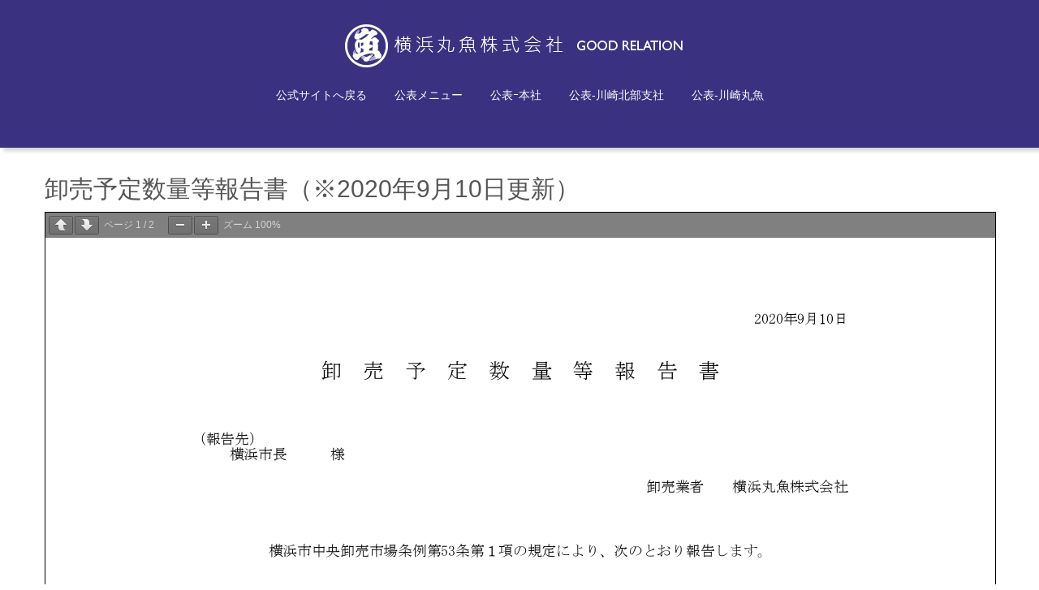

--- FILE ---
content_type: text/html; charset=UTF-8
request_url: https://kohyo.yokohama-maruuo.co.jp/633.html
body_size: 8625
content:
<!DOCTYPE html>
<html lang="ja">
<head>
	<meta charset="UTF-8">
	
	<meta name="viewport" content="width=device-width, initial-scale=1.0, maximum-scale=2.0, user-scalable=1" />
	<meta http-equiv="X-UA-Compatible" content="IE=edge,chrome=1" />
<meta name="format-detection" content="telephone=no" />
<title>卸売予定数量等報告書（※2020年9月10日更新） | 売買取引結果等の公表</title><meta name="keywords" itemprop="keywords" content="【本社】卸売予定数量等報告"><link rel='dns-prefetch' href='//maps.google.com' />
<link rel='dns-prefetch' href='//s.w.org' />
<link rel="alternate" type="application/rss+xml" title="売買取引結果等の公表 &raquo; フィード" href="https://kohyo.yokohama-maruuo.co.jp/feed" />
		<script type="text/javascript">
			window._wpemojiSettings = {"baseUrl":"https:\/\/s.w.org\/images\/core\/emoji\/13.0.0\/72x72\/","ext":".png","svgUrl":"https:\/\/s.w.org\/images\/core\/emoji\/13.0.0\/svg\/","svgExt":".svg","source":{"concatemoji":"https:\/\/kohyo.yokohama-maruuo.co.jp\/cms\/wp-includes\/js\/wp-emoji-release.min.js?ver=5.5.17"}};
			!function(e,a,t){var n,r,o,i=a.createElement("canvas"),p=i.getContext&&i.getContext("2d");function s(e,t){var a=String.fromCharCode;p.clearRect(0,0,i.width,i.height),p.fillText(a.apply(this,e),0,0);e=i.toDataURL();return p.clearRect(0,0,i.width,i.height),p.fillText(a.apply(this,t),0,0),e===i.toDataURL()}function c(e){var t=a.createElement("script");t.src=e,t.defer=t.type="text/javascript",a.getElementsByTagName("head")[0].appendChild(t)}for(o=Array("flag","emoji"),t.supports={everything:!0,everythingExceptFlag:!0},r=0;r<o.length;r++)t.supports[o[r]]=function(e){if(!p||!p.fillText)return!1;switch(p.textBaseline="top",p.font="600 32px Arial",e){case"flag":return s([127987,65039,8205,9895,65039],[127987,65039,8203,9895,65039])?!1:!s([55356,56826,55356,56819],[55356,56826,8203,55356,56819])&&!s([55356,57332,56128,56423,56128,56418,56128,56421,56128,56430,56128,56423,56128,56447],[55356,57332,8203,56128,56423,8203,56128,56418,8203,56128,56421,8203,56128,56430,8203,56128,56423,8203,56128,56447]);case"emoji":return!s([55357,56424,8205,55356,57212],[55357,56424,8203,55356,57212])}return!1}(o[r]),t.supports.everything=t.supports.everything&&t.supports[o[r]],"flag"!==o[r]&&(t.supports.everythingExceptFlag=t.supports.everythingExceptFlag&&t.supports[o[r]]);t.supports.everythingExceptFlag=t.supports.everythingExceptFlag&&!t.supports.flag,t.DOMReady=!1,t.readyCallback=function(){t.DOMReady=!0},t.supports.everything||(n=function(){t.readyCallback()},a.addEventListener?(a.addEventListener("DOMContentLoaded",n,!1),e.addEventListener("load",n,!1)):(e.attachEvent("onload",n),a.attachEvent("onreadystatechange",function(){"complete"===a.readyState&&t.readyCallback()})),(n=t.source||{}).concatemoji?c(n.concatemoji):n.wpemoji&&n.twemoji&&(c(n.twemoji),c(n.wpemoji)))}(window,document,window._wpemojiSettings);
		</script>
		<style type="text/css">
img.wp-smiley,
img.emoji {
	display: inline !important;
	border: none !important;
	box-shadow: none !important;
	height: 1em !important;
	width: 1em !important;
	margin: 0 .07em !important;
	vertical-align: -0.1em !important;
	background: none !important;
	padding: 0 !important;
}
</style>
	<link rel='stylesheet' id='fancybox-css'  href='//kohyo.yokohama-maruuo.co.jp/cms/wp-content/plugins/weluka/assets/js/fancybox/jquery.fancybox.css?ver=2.1.5' type='text/css' media='all' />
<link rel='stylesheet' id='mediaelement-css'  href='https://kohyo.yokohama-maruuo.co.jp/cms/wp-includes/js/mediaelement/mediaelementplayer-legacy.min.css?ver=4.2.13-9993131' type='text/css' media='all' />
<link rel='stylesheet' id='wp-mediaelement-css'  href='https://kohyo.yokohama-maruuo.co.jp/cms/wp-includes/js/mediaelement/wp-mediaelement.min.css?ver=5.5.17' type='text/css' media='all' />
<link rel='stylesheet' id='weluka-flex-slider-css'  href='//kohyo.yokohama-maruuo.co.jp/cms/wp-content/plugins/weluka/assets/js/flexslider/flexslider.css?ver=2.6.3' type='text/css' media='all' />
<link rel='stylesheet' id='bootstrap-weluka-css'  href='//kohyo.yokohama-maruuo.co.jp/cms/wp-content/plugins/weluka/assets/css/bootstrap-weluka.min.css?ver=1.2.9.2' type='text/css' media='all' />
<link rel='stylesheet' id='bootstrap-dropdowns-enhancement-css'  href='//kohyo.yokohama-maruuo.co.jp/cms/wp-content/plugins/weluka/assets/css/dropdowns-enhancement.min.css?ver=3.3.1' type='text/css' media='all' />
<link rel='stylesheet' id='font-awesome-css'  href='//kohyo.yokohama-maruuo.co.jp/cms/wp-content/plugins/weluka/assets/css/font-awesome.min.css?ver=4.7.0' type='text/css' media='all' />
<link rel='stylesheet' id='weluka-animate-css'  href='//kohyo.yokohama-maruuo.co.jp/cms/wp-content/plugins/weluka/assets/css/weluka-animate.min.css?ver=1.2.9.2' type='text/css' media='all' />
<link rel='stylesheet' id='weluka-webfont-css'  href='https://kohyo.yokohama-maruuo.co.jp/cms/wp-content/plugins/weluka/assets/css/webfont1.css?ver=1.2.9.2' type='text/css' media='all' />
<link rel='stylesheet' id='wp-block-library-css'  href='https://kohyo.yokohama-maruuo.co.jp/cms/wp-includes/css/dist/block-library/style.min.css?ver=5.5.17' type='text/css' media='all' />
<link rel='stylesheet' id='pdfemb-gutenberg-block-backend-js-css'  href='https://kohyo.yokohama-maruuo.co.jp/cms/wp-content/plugins/pdf-embedder/css/pdfemb-blocks.css?ver=5.5.17' type='text/css' media='all' />
<link rel='stylesheet' id='UserAccessManagerLoginForm-css'  href='https://kohyo.yokohama-maruuo.co.jp/cms/wp-content/plugins/user-access-manager/assets/css/uamLoginForm.css?ver=2.1.12' type='text/css' media='screen' />
<link rel='stylesheet' id='welukatheme00-style-css'  href='//kohyo.yokohama-maruuo.co.jp/cms/wp-content/themes/weluka-theme-00/style.css?ver=5.5.17' type='text/css' media='all' />
<link rel='stylesheet' id='pdfemb_embed_pdf_css-css'  href='https://kohyo.yokohama-maruuo.co.jp/cms/wp-content/plugins/pdf-embedder/css/pdfemb-embed-pdf.css?ver=4.4' type='text/css' media='all' />
<script type='text/javascript' src='https://kohyo.yokohama-maruuo.co.jp/cms/wp-includes/js/jquery/jquery.js?ver=1.12.4-wp' id='jquery-core-js'></script>
<script type='text/javascript' src='//kohyo.yokohama-maruuo.co.jp/cms/wp-content/plugins/weluka/assets/js/lazysizes-gh-pages/lazysizes.min.js?ver=4.0.2' id='lazysizes-js'></script>
<script type='text/javascript' id='pdfemb_embed_pdf_js-js-extra'>
/* <![CDATA[ */
var pdfemb_trans = {"worker_src":"https:\/\/kohyo.yokohama-maruuo.co.jp\/cms\/wp-content\/plugins\/pdf-embedder\/js\/pdfjs\/pdf.worker.min.js","cmap_url":"https:\/\/kohyo.yokohama-maruuo.co.jp\/cms\/wp-content\/plugins\/pdf-embedder\/js\/pdfjs\/cmaps\/","poweredby":"off","objectL10n":{"loading":"\u8aad\u307f\u8fbc\u307f\u4e2d\u2026","page":"\u30da\u30fc\u30b8","zoom":"\u30ba\u30fc\u30e0","prev":"\u524d\u306e\u30da\u30fc\u30b8","next":"\u6b21\u306e\u30da\u30fc\u30b8","zoomin":"\u62e1\u5927","zoomout":"\u7e2e\u5c0f","secure":"\u5b89\u5168\u3067\u3059","download":"PDF \u3092\u30c0\u30a6\u30f3\u30ed\u30fc\u30c9","fullscreen":"\u5168\u753b\u9762","domainerror":"\u30a8\u30e9\u30fc: PDF \u30d5\u30a1\u30a4\u30eb\u3078\u306e URL \u306f\u3001\u73fe\u5728\u306e\u30a6\u30a7\u30d6\u30da\u30fc\u30b8\u3068\u540c\u3058\u30c9\u30e1\u30a4\u30f3\u306b\u3042\u308b\u5fc5\u8981\u304c\u3042\u308a\u307e\u3059\u3002","clickhereinfo":"\u8a73\u7d30\u306f\u3053\u3061\u3089","widthheightinvalid":"PDF \u30da\u30fc\u30b8\u306e\u5e45\u307e\u305f\u306f\u9ad8\u3055\u306f\u3001\u6709\u52b9\u3067\u306f\u3042\u308a\u307e\u305b\u3093","viewinfullscreen":"\u5168\u753b\u9762\u8868\u793a"}};
/* ]]> */
</script>
<script type='text/javascript' src='https://kohyo.yokohama-maruuo.co.jp/cms/wp-content/plugins/pdf-embedder/js/all-pdfemb-basic.min.js?ver=4.4' id='pdfemb_embed_pdf_js-js'></script>
<script type='text/javascript' src='https://kohyo.yokohama-maruuo.co.jp/cms/wp-content/plugins/pdf-embedder/js/pdfjs/pdf.min.js?ver=4.4' id='pdfemb_pdf_js-js'></script>
<link rel="https://api.w.org/" href="https://kohyo.yokohama-maruuo.co.jp/wp-json/" /><link rel="alternate" type="application/json" href="https://kohyo.yokohama-maruuo.co.jp/wp-json/wp/v2/posts/633" /><link rel="EditURI" type="application/rsd+xml" title="RSD" href="https://kohyo.yokohama-maruuo.co.jp/cms/xmlrpc.php?rsd" />
<link rel="wlwmanifest" type="application/wlwmanifest+xml" href="https://kohyo.yokohama-maruuo.co.jp/cms/wp-includes/wlwmanifest.xml" /> 
<link rel='prev' title='卸売価格及び予定数量等報告書（※2020年09月10日更新）' href='https://kohyo.yokohama-maruuo.co.jp/630.html' />
<link rel='next' title='卸売価格及び予定数量等報告書（※2020年09月10日更新）' href='https://kohyo.yokohama-maruuo.co.jp/636.html' />
<link rel="canonical" href="https://kohyo.yokohama-maruuo.co.jp/633.html" />
<link rel='shortlink' href='https://kohyo.yokohama-maruuo.co.jp/?p=633' />
<link rel="alternate" type="application/json+oembed" href="https://kohyo.yokohama-maruuo.co.jp/wp-json/oembed/1.0/embed?url=https%3A%2F%2Fkohyo.yokohama-maruuo.co.jp%2F633.html" />
<link rel="alternate" type="text/xml+oembed" href="https://kohyo.yokohama-maruuo.co.jp/wp-json/oembed/1.0/embed?url=https%3A%2F%2Fkohyo.yokohama-maruuo.co.jp%2F633.html&#038;format=xml" />
<link rel="icon" href="https://kohyo.yokohama-maruuo.co.jp/cms/wp-content/uploads/2020/07/cropped-cropped-logo-32x32.jpg" sizes="32x32" />
<link rel="icon" href="https://kohyo.yokohama-maruuo.co.jp/cms/wp-content/uploads/2020/07/cropped-cropped-logo-192x192.jpg" sizes="192x192" />
<link rel="apple-touch-icon" href="https://kohyo.yokohama-maruuo.co.jp/cms/wp-content/uploads/2020/07/cropped-cropped-logo-180x180.jpg" />
<meta name="msapplication-TileImage" content="https://kohyo.yokohama-maruuo.co.jp/cms/wp-content/uploads/2020/07/cropped-cropped-logo-270x270.jpg" />
<style type="text/css">.spacing0.1 {letter-spacing: 0.1em;}
.spacing0.2 {letter-spacing: 0.2em;}
.spacing0.5 {letter-spacing: 0.5em;}
.spacing1px {letter-spacing: 1px;}
.spacing1 {letter-spacing: 1em;}

@media screen and (max-device-width: 480px) {
#main{padding:5px;}
}</style><!--[if lt IE 9]><script src="https://kohyo.yokohama-maruuo.co.jp/cms/wp-content/plugins/weluka/assets/js/html5shiv.min.js"></script><script src="https://kohyo.yokohama-maruuo.co.jp/cms/wp-content/plugins/weluka/assets/js/respond.min.js"></script><![endif]--><!-- Global site tag (gtag.js) - Google Analytics -->
<script async src="https://www.googletagmanager.com/gtag/js?id=UA-36199664-41"></script>
<script>
  window.dataLayer = window.dataLayer || [];
  function gtag(){dataLayer.push(arguments);}
  gtag('js', new Date());

  gtag('config', 'UA-36199664-41');
</script></head>
<body data-rsssl=1 class="post-template-default single single-post postid-633 single-format-standard">
<header id="weluka-main-header" class=" weluka-custom-header">
<div class="weluka-builder-content"><div id="section_wl1137368322603e1ac3cbf38" class="weluka-section weluka-boxshadow-leftbtm hidden-sm hidden-xs" style=" background-color:rgb(58,50,128); margin-top:0px; margin-bottom:0px; padding-top:30px; padding-bottom:30px; padding-left:0px; padding-right:0px;"><div class="weluka-container clearfix"><div id="row_wl1879919891603e1ac3cbf5d" class="weluka-row clearfix  "  style=""><div id="col_wl1993402111603e1ac3cbf68" class="weluka-col weluka-col-md-12  "  style=""><div id="weluka_img_wl1480488813603e1ac3cbf8c" class="weluka-img weluka-content weluka-text-center "  style=" margin-top:0px; margin-bottom:0px; margin-left:0px; margin-right:0px; padding-top:0px; padding-bottom:0px; padding-left:0px; padding-right:0px;"><img class="img-responsive" src="https://kohyo.yokohama-maruuo.co.jp/cms/wp-content/uploads/2020/07/横浜丸魚株式会社.png" width="" height="" alt="横浜丸魚株式会社" /></div><div style="display:none;"><style>#weluka_wpmenu_wl855254550603e1ac3cbfb9 .weluka-navbar-none,#weluka_wpmenu_wl855254550603e1ac3cbfb9 .weluka-navbar-none .navbar-brand,#weluka_wpmenu_wl855254550603e1ac3cbfb9 .weluka-navbar-none a,#weluka_wpmenu_wl855254550603e1ac3cbfb9 .weluka-navbar-none .dropdown-menu,#weluka_wpmenu_wl855254550603e1ac3cbfb9 .weluka-nav-bar-ham .nav.weluka-navbar-none{ color: #ffffff !important; }
#weluka_wpmenu_wl855254550603e1ac3cbfb9 .weluka-navbar-none .navbar-toggle .icon-bar,#weluka_wpmenu_wl855254550603e1ac3cbfb9 .weluka-nav-bar-ham .weluka-toggle.weluka-navbar-none .icon-bar{ background-color: #ffffff !important; }
</style></div><div id="weluka_wpmenu_wl855254550603e1ac3cbfb9"  class="weluka-wp-widget weluka-wpmenu weluka-content clearfix hidden-xs" ><div class="weluka-nav weluka-nav-bar-h navbar clearfix weluka-navbar-none" style="border:none !important;"><div class="navbar-header clearfix"><button type="button" class="navbar-toggle" data-toggle="collapse" data-target="#wl1206032346603e1ac3cbfaa"><span class="sr-only">Navigation</span><span class="icon-bar"></span> <span class="icon-bar"></span> <span class="icon-bar"></span></button></div><div id="wl1206032346603e1ac3cbfaa" class="collapse navbar-collapse"><ul id="menu-menu" class="nav navbar-nav navbar-center"><li id="menu-item-57" class="menu-item menu-item-type-custom menu-item-object-custom menu-item-57"><a href="http://yokohama-maruuo.co.jp"><span class="linktext">公式サイトへ戻る</span></a></li>
<li id="menu-item-60" class="menu-item menu-item-type-post_type menu-item-object-page menu-item-home menu-item-60"><a href="https://kohyo.yokohama-maruuo.co.jp/"><span class="linktext">公表メニュー</span></a></li>
<li id="menu-item-69" class="menu-item menu-item-type-post_type menu-item-object-page menu-item-69"><a href="https://kohyo.yokohama-maruuo.co.jp/headoffice.html"><span class="linktext">公表ｰ本社</span></a></li>
<li id="menu-item-54" class="menu-item menu-item-type-post_type menu-item-object-page menu-item-54"><a href="https://kohyo.yokohama-maruuo.co.jp/northern-branch.html"><span class="linktext">公表-川崎北部支社</span></a></li>
<li id="menu-item-55" class="menu-item menu-item-type-post_type menu-item-object-page menu-item-55"><a href="https://kohyo.yokohama-maruuo.co.jp/kawasaki.html"><span class="linktext">公表-川崎丸魚</span></a></li>
</ul></div></div></div></div></div></div><div class="weluka-hide"><script type="text/javascript">jQuery(document).ready(function($) {$("head").append("<style>#section_wl1137368322603e1ac3cbf38.weluka-boxshadow-leftbtm{-webkit-box-shadow: 4px 4px 5px 0 rgba(0,0,0,0.18);-moz-box-shadow: 4px 4px 5px 0 rgba(0,0,0,0.18);box-shadow: 4px 4px 5px 0 rgba(0,0,0,0.18);}</style>");});</script></div></div><div id="section_wl846426336603e1ac3cbfe9" class="weluka-section weluka-boxshadow-leftbtm hidden-lg hidden-md" style=" background-color:rgb(58,50,128); margin-top:0px; margin-bottom:0px; padding-top:20px; padding-bottom:20px; padding-left:10px; padding-right:10px;"><div class="weluka-container clearfix"><div id="row_wl930272615603e1ac3cbff8" class="weluka-row clearfix weluka-eq-colh weluka-colh-vcenter weluka-eq-colh-sm weluka-colh-vcenter-sm weluka-eq-colh-xs weluka-colh-vcenter-xs  "  style=""><div id="col_wl1726333772603e1ac3cc006" class="weluka-col weluka-col-md-10  weluka-col-sm-10 weluka-col-xs-10 "  style=""><div id="weluka_img_wl1315789872603e1ac3cc019" class="weluka-img weluka-content weluka-text-left "  style=" margin-top:0px; margin-bottom:0px; margin-left:0px; margin-right:0px; padding-top:0px; padding-bottom:0px; padding-left:0px; padding-right:0px;"><img class="img-responsive weluka-img-fullwidth" src="https://kohyo.yokohama-maruuo.co.jp/cms/wp-content/uploads/2020/07/横浜丸魚株式会社.png" width="" height="" alt="横浜丸魚株式会社" /></div></div><div id="col_wl179988656603e1ac3cc028" class="weluka-col weluka-col-md-1  weluka-col-sm-2 weluka-col-xs-2 "  style=""><p id="weluka_hdtext_wl1432201974603e1ac3cc03d" class="weluka-hdtext weluka-content weluka-text-right  " style=" font-family:'Lucida Grande','Lucida Sans Unicode','Hiragino Kaku Gothic Pro',Meiryo,'MS PGothic',Helvetica,Arial,Verdana,sans-serif; font-size:10px; color:#ffffff; margin-top:0px; margin-bottom:0px; margin-left:0px; margin-right:0px; padding-top:0px; padding-bottom:5px; padding-left:0px; padding-right:10px;">menu</p><div style="display:none;"><style>#weluka_wpmenu_wl1720671171603e1ac3cc062 .weluka-navbar-default ,#weluka_wpmenu_wl1720671171603e1ac3cc062 .weluka-navbar-default .dropdown-menu,#weluka_wpmenu_wl1720671171603e1ac3cc062 .weluka-nav-bar-h.weluka-navbar-default .navbar-toggle{ background-color: rgba(41,35,92,0.88) !important; }
#weluka_wpmenu_wl1720671171603e1ac3cc062 .weluka-navbar-default,#weluka_wpmenu_wl1720671171603e1ac3cc062 .weluka-navbar-default .dropdown-menu,#weluka_wpmenu_wl1720671171603e1ac3cc062 .weluka-navbar-default a:hover,#weluka_wpmenu_wl1720671171603e1ac3cc062 .weluka-navbar-default a:focus#weluka_wpmenu_wl1720671171603e1ac3cc062 .weluka-navbar-default .open > a,#weluka_wpmenu_wl1720671171603e1ac3cc062 .weluka-navbar-default .open a:hover,#weluka_wpmenu_wl1720671171603e1ac3cc062 .weluka-navbar-default .open a:focus,#weluka_wpmenu_wl1720671171603e1ac3cc062 .weluka-navbar-default .dropdown-menu a:hover,#weluka_wpmenu_wl1720671171603e1ac3cc062 .weluka-navbar-default .dropdown-menu a:focus,#weluka_wpmenu_wl1720671171603e1ac3cc062 .weluka-navbar-default .navbar-toggle,#weluka_wpmenu_wl1720671171603e1ac3cc062 .weluka-navbar-default .navbar-collapse,#weluka_wpmenu_wl1720671171603e1ac3cc062 .weluka-nav-bar-v.weluka-navbar-default .nav,#weluka_wpmenu_wl1720671171603e1ac3cc062 .weluka-nav-bar-v.weluka-navbar-default .nav li,#weluka_wpmenu_wl1720671171603e1ac3cc062 .weluka-nav-bar-ham .nav.weluka-navbar-default,#weluka_wpmenu_wl1720671171603e1ac3cc062 .weluka-nav-bar-ham .weluka-toggle.weluka-navbar-default{ border-color: rgba(41,35,92,0.88) !important; }
#weluka_wpmenu_wl1720671171603e1ac3cc062 .weluka-navbar-default a:hover,#weluka_wpmenu_wl1720671171603e1ac3cc062 .weluka-navbar-default a:focus,#weluka_wpmenu_wl1720671171603e1ac3cc062 .weluka-navbar-default .open > a,#weluka_wpmenu_wl1720671171603e1ac3cc062 .weluka-navbar-default .open a:hover,#weluka_wpmenu_wl1720671171603e1ac3cc062 .weluka-navbar-default .open a:focus,#weluka_wpmenu_wl1720671171603e1ac3cc062 .weluka-navbar-default .dropdown-menu a:hover,#weluka_wpmenu_wl1720671171603e1ac3cc062 .weluka-navbar-default .dropdown-menu a:focus,#weluka_wpmenu_wl1720671171603e1ac3cc062 .weluka-navbar-default .navbar-toggle:hover,#weluka_wpmenu_wl1720671171603e1ac3cc062 .weluka-navbar-default .navbar-toggle:focus,#weluka_wpmenu_wl1720671171603e1ac3cc062 .weluka-nav-bar-ham .weluka-toggle.weluka-navbar-default:hover,#weluka_wpmenu_wl1720671171603e1ac3cc062 .weluka-nav-bar-ham .weluka-toggle.weluka-navbar-default:focus{ background-color: rgba(41,35,92,0.88) !important; }
#weluka_wpmenu_wl1720671171603e1ac3cc062 .weluka-navbar-default,#weluka_wpmenu_wl1720671171603e1ac3cc062 .weluka-navbar-default .navbar-brand,#weluka_wpmenu_wl1720671171603e1ac3cc062 .weluka-navbar-default a,#weluka_wpmenu_wl1720671171603e1ac3cc062 .weluka-navbar-default .dropdown-menu,#weluka_wpmenu_wl1720671171603e1ac3cc062 .weluka-nav-bar-ham .nav.weluka-navbar-default{ color: #ffffff !important; }
#weluka_wpmenu_wl1720671171603e1ac3cc062 .weluka-navbar-default .navbar-toggle .icon-bar,#weluka_wpmenu_wl1720671171603e1ac3cc062 .weluka-nav-bar-ham .weluka-toggle.weluka-navbar-default .icon-bar{ background-color: #ffffff !important; }
#weluka_wpmenu_wl1720671171603e1ac3cc062 .nav > li > a > span.linktext {  font-size:17px !important; }
</style></div><div id="weluka_wpmenu_wl1720671171603e1ac3cc062"  class="weluka-wp-widget weluka-wpmenu weluka-content clearfix "  style=" margin-top:0px; margin-bottom:0px; margin-left:0px; margin-right:0px; padding-top:0px; padding-bottom:0px; padding-left:0px; padding-right:0px;"><div class="weluka-nav weluka-nav-bar-ham clearfix  navbar-right weluka-ham-drower weluka-ham-drower-right" style="" data-width="350"><button id="wl942947105603e1ac3cc05e" type="button" class="navbar-toggle weluka-toggle weluka-navbar-default no-rounded" data-target="#wl1019740417603e1ac3cc058" style=""><span class="sr-only">Navigation</span><span class="icon-bar"></span> <span class="icon-bar"></span> <span class="icon-bar"></span></button><div id="wl1019740417603e1ac3cc058" class="weluka-collapse"><ul id="menu-menu-1" class="nav navbar-nav weluka-navbar-default no-rounded"><li class="menu-item menu-item-type-custom menu-item-object-custom menu-item-57"><a href="http://yokohama-maruuo.co.jp"><span class="linktext">公式サイトへ戻る</span></a></li>
<li class="menu-item menu-item-type-post_type menu-item-object-page menu-item-home menu-item-60"><a href="https://kohyo.yokohama-maruuo.co.jp/"><span class="linktext">公表メニュー</span></a></li>
<li class="menu-item menu-item-type-post_type menu-item-object-page menu-item-69"><a href="https://kohyo.yokohama-maruuo.co.jp/headoffice.html"><span class="linktext">公表ｰ本社</span></a></li>
<li class="menu-item menu-item-type-post_type menu-item-object-page menu-item-54"><a href="https://kohyo.yokohama-maruuo.co.jp/northern-branch.html"><span class="linktext">公表-川崎北部支社</span></a></li>
<li class="menu-item menu-item-type-post_type menu-item-object-page menu-item-55"><a href="https://kohyo.yokohama-maruuo.co.jp/kawasaki.html"><span class="linktext">公表-川崎丸魚</span></a></li>
</ul></div></div></div></div></div></div><div class="weluka-hide"><script type="text/javascript">jQuery(document).ready(function($) {$("head").append("<style>#section_wl846426336603e1ac3cbfe9.weluka-boxshadow-leftbtm{-webkit-box-shadow: 4px 4px 5px 0 rgba(0,0,0,0.18);-moz-box-shadow: 4px 4px 5px 0 rgba(0,0,0,0.18);box-shadow: 4px 4px 5px 0 rgba(0,0,0,0.18);}</style>");});</script></div></div></div>
</header>


<div id="main">

		<div id="weluka-notparallax" class="weluka-container"> 			<div class="weluka-row clearfix">
			<div id="main-content" class="weluka-col weluka-col-md-12">
        		<h2 class="page-title weluka-text-left">卸売予定数量等報告書（※2020年9月10日更新）</h2>
		
<article class="entry post-633 post type-post status-publish format-standard hentry category-12">
<div class="postie-attachments"><a href="https://kohyo.yokohama-maruuo.co.jp/cms/wp-content/uploads/2020/09/卸売予定数量等報告書-10.pdf" class="pdfemb-viewer" style="" data-width="max" data-height="max"  data-toolbar="both" data-toolbar-fixed="on">卸売予定数量等報告書.pdf<br/></a></div>
	</article>
            </div>            
			</div>		</div>
</div>

<footer id="weluka-main-footer" class=" weluka-custom-footer">
<div class="weluka-builder-content"><div id="section_wl1448604912603e1ae74efe5" class="weluka-section  " style=""><div class="weluka-container clearfix"><div id="row_wl1181985472603e1ae74f005" class="weluka-row clearfix  "  style=""><div id="col_wl1412858130603e1ae74f018" class="weluka-col weluka-col-md-12  weluka-col-negative-margin-clear "  style=" padding-top:10px; padding-bottom:10px; padding-left:0px; padding-right:0px; border:1px solid #000000;"><div id="weluka_applist_wl455443378603e1ae74f096" class="weluka-list weluka-content weluka-list-medialeft  "  style=" margin-top:0px; margin-bottom:0px; margin-left:0px; margin-right:0px; padding-top:20px; padding-bottom:20px; padding-left:20px; padding-right:20px;"><div class="weluka-applist-md hidden-sm hidden-xs"><div class="weluka-list-row weluka-row clearfix medialeft top-nomargin" style=""><div class="weluka-col weluka-col-xs-12"><div class="wrap"><div class="weluka-row clearfix "><div class="weluka-col weluka-col-md-2 lt"><div class="weluka-list-media"><div id="weluka_img_wl957456710603e1ae74f04c" class="weluka-img weluka-content weluka-text-center " ><a href="https://get.adobe.com/jp/reader/otherversions/" target="_blank"><img class="img-responsive" src="https://kohyo.yokohama-maruuo.co.jp/cms/wp-content/uploads/2020/08/Get_Adobe_Acrobat_Reader_web_button_159x39.png" alt="" /></a></div></div></div><div class="weluka-col weluka-col-md-10 rt"><h4 class="weluka-list-title" style=""><a href="https://get.adobe.com/jp/reader/otherversions/" target="_blank" title="閲覧には【PDF形式】アドビ社 AcrobatReaderが必要です。">閲覧には【PDF形式】アドビ社 AcrobatReaderが必要です。</a></h4><div class="weluka-list-content" style=""><p>次頁のファイルが御覧いただけないときには、アイコンをクリックして、Acrobat Readerを入手してください（無料）。</p></div></div></div></div></div></div></div><div class="weluka-applist-sm hidden-lg hidden-md hidden-xs"><div class="weluka-list-row weluka-row clearfix medialeft top-nomargin" style=""><div class="weluka-col weluka-col-xs-12"><div class="wrap"><div class="weluka-row clearfix "><div class="weluka-col weluka-col-sm-2 lt"><div class="weluka-list-media"><div id="weluka_img_wl957456710603e1ae74f04c" class="weluka-img weluka-content weluka-text-center " ><a href="https://get.adobe.com/jp/reader/otherversions/" target="_blank"><img class="img-responsive" src="https://kohyo.yokohama-maruuo.co.jp/cms/wp-content/uploads/2020/08/Get_Adobe_Acrobat_Reader_web_button_159x39.png" alt="" /></a></div></div></div><div class="weluka-col weluka-col-sm-10 rt"><h4 class="weluka-list-title" style=""><a href="https://get.adobe.com/jp/reader/otherversions/" target="_blank" title="閲覧には【PDF形式】アドビ社 AcrobatReaderが必要です。">閲覧には【PDF形式】アドビ社 AcrobatReaderが必要です。</a></h4><div class="weluka-list-content" style=""><p>次頁のファイルが御覧いただけないときには、アイコンをクリックして、Acrobat Readerを入手してください（無料）。</p></div></div></div></div></div></div></div><div class="weluka-applist-xs hidden-lg hidden-md hidden-sm"><div class="weluka-list-row weluka-row clearfix mediatop top-nomargin" style=""><div class="weluka-col weluka-col-xs-12" style=""><div class="wrap"><div class="weluka-list-media"><div id="weluka_img_wl957456710603e1ae74f04c" class="weluka-img weluka-content weluka-text-center " ><a href="https://get.adobe.com/jp/reader/otherversions/" target="_blank"><img class="img-responsive" src="https://kohyo.yokohama-maruuo.co.jp/cms/wp-content/uploads/2020/08/Get_Adobe_Acrobat_Reader_web_button_159x39.png" alt="" /></a></div></div><h4 class="weluka-list-title" style=""><a href="https://get.adobe.com/jp/reader/otherversions/" target="_blank" title="閲覧には【PDF形式】アドビ社 AcrobatReaderが必要です。">閲覧には【PDF形式】アドビ社 AcrobatReaderが必要です。</a></h4><div class="weluka-list-content" style=""><p>次頁のファイルが御覧いただけないときには、アイコンをクリックして、Acrobat Readerを入手してください（無料）。</p></div></div></div></div></div></div></div></div></div></div><div id="section_wl139977962603e1ae74f0b8" class="weluka-section  weluka-flex-height-center " style=" background-color:rgb(58,50,128); color:#ffffff; margin-top:0px; margin-bottom:0px; padding-top:10px; padding-bottom:10px; padding-left:0px; padding-right:0px;"><div class="weluka-container clearfix"><div id="row_wl358290900603e1ae74f0c1" class="weluka-row clearfix  "  style=""><div id="col_wl125959533603e1ae74f0c8" class="weluka-col weluka-col-md-12  "  style=""><p id="weluka_hdtext_wl956224538603e1ae74f0d3" class="weluka-hdtext weluka-content weluka-text-center  " style=" font-size:10px;">© 2020-2021 横浜丸魚株式会社.</p></div></div></div></div></div></footer>


<script type='text/javascript' id='mediaelement-core-js-before'>
var mejsL10n = {"language":"ja","strings":{"mejs.download-file":"\u30d5\u30a1\u30a4\u30eb\u3092\u30c0\u30a6\u30f3\u30ed\u30fc\u30c9","mejs.install-flash":"\u3054\u5229\u7528\u306e\u30d6\u30e9\u30a6\u30b6\u30fc\u306f Flash Player \u304c\u7121\u52b9\u306b\u306a\u3063\u3066\u3044\u308b\u304b\u3001\u30a4\u30f3\u30b9\u30c8\u30fc\u30eb\u3055\u308c\u3066\u3044\u307e\u305b\u3093\u3002Flash Player \u30d7\u30e9\u30b0\u30a4\u30f3\u3092\u6709\u52b9\u306b\u3059\u308b\u304b\u3001\u6700\u65b0\u30d0\u30fc\u30b8\u30e7\u30f3\u3092 https:\/\/get.adobe.com\/jp\/flashplayer\/ \u304b\u3089\u30a4\u30f3\u30b9\u30c8\u30fc\u30eb\u3057\u3066\u304f\u3060\u3055\u3044\u3002","mejs.fullscreen":"\u30d5\u30eb\u30b9\u30af\u30ea\u30fc\u30f3","mejs.play":"\u518d\u751f","mejs.pause":"\u505c\u6b62","mejs.time-slider":"\u30bf\u30a4\u30e0\u30b9\u30e9\u30a4\u30c0\u30fc","mejs.time-help-text":"1\u79d2\u9032\u3080\u306b\u306f\u5de6\u53f3\u77e2\u5370\u30ad\u30fc\u3092\u300110\u79d2\u9032\u3080\u306b\u306f\u4e0a\u4e0b\u77e2\u5370\u30ad\u30fc\u3092\u4f7f\u3063\u3066\u304f\u3060\u3055\u3044\u3002","mejs.live-broadcast":"\u751f\u653e\u9001","mejs.volume-help-text":"\u30dc\u30ea\u30e5\u30fc\u30e0\u8abf\u7bc0\u306b\u306f\u4e0a\u4e0b\u77e2\u5370\u30ad\u30fc\u3092\u4f7f\u3063\u3066\u304f\u3060\u3055\u3044\u3002","mejs.unmute":"\u30df\u30e5\u30fc\u30c8\u89e3\u9664","mejs.mute":"\u30df\u30e5\u30fc\u30c8","mejs.volume-slider":"\u30dc\u30ea\u30e5\u30fc\u30e0\u30b9\u30e9\u30a4\u30c0\u30fc","mejs.video-player":"\u52d5\u753b\u30d7\u30ec\u30fc\u30e4\u30fc","mejs.audio-player":"\u97f3\u58f0\u30d7\u30ec\u30fc\u30e4\u30fc","mejs.captions-subtitles":"\u30ad\u30e3\u30d7\u30b7\u30e7\u30f3\/\u5b57\u5e55","mejs.captions-chapters":"\u30c1\u30e3\u30d7\u30bf\u30fc","mejs.none":"\u306a\u3057","mejs.afrikaans":"\u30a2\u30d5\u30ea\u30ab\u30fc\u30f3\u30b9\u8a9e","mejs.albanian":"\u30a2\u30eb\u30d0\u30cb\u30a2\u8a9e","mejs.arabic":"\u30a2\u30e9\u30d3\u30a2\u8a9e","mejs.belarusian":"\u30d9\u30e9\u30eb\u30fc\u30b7\u8a9e","mejs.bulgarian":"\u30d6\u30eb\u30ac\u30ea\u30a2\u8a9e","mejs.catalan":"\u30ab\u30bf\u30ed\u30cb\u30a2\u8a9e","mejs.chinese":"\u4e2d\u56fd\u8a9e","mejs.chinese-simplified":"\u4e2d\u56fd\u8a9e (\u7c21\u4f53\u5b57)","mejs.chinese-traditional":"\u4e2d\u56fd\u8a9e (\u7e41\u4f53\u5b57)","mejs.croatian":"\u30af\u30ed\u30a2\u30c1\u30a2\u8a9e","mejs.czech":"\u30c1\u30a7\u30b3\u8a9e","mejs.danish":"\u30c7\u30f3\u30de\u30fc\u30af\u8a9e","mejs.dutch":"\u30aa\u30e9\u30f3\u30c0\u8a9e","mejs.english":"\u82f1\u8a9e","mejs.estonian":"\u30a8\u30b9\u30c8\u30cb\u30a2\u8a9e","mejs.filipino":"\u30d5\u30a3\u30ea\u30d4\u30f3\u8a9e","mejs.finnish":"\u30d5\u30a3\u30f3\u30e9\u30f3\u30c9\u8a9e","mejs.french":"\u30d5\u30e9\u30f3\u30b9\u8a9e","mejs.galician":"\u30ac\u30ea\u30b7\u30a2\u8a9e","mejs.german":"\u30c9\u30a4\u30c4\u8a9e","mejs.greek":"\u30ae\u30ea\u30b7\u30e3\u8a9e","mejs.haitian-creole":"\u30cf\u30a4\u30c1\u8a9e","mejs.hebrew":"\u30d8\u30d6\u30e9\u30a4\u8a9e","mejs.hindi":"\u30d2\u30f3\u30c7\u30a3\u30fc\u8a9e","mejs.hungarian":"\u30cf\u30f3\u30ac\u30ea\u30fc\u8a9e","mejs.icelandic":"\u30a2\u30a4\u30b9\u30e9\u30f3\u30c9\u8a9e","mejs.indonesian":"\u30a4\u30f3\u30c9\u30cd\u30b7\u30a2\u8a9e","mejs.irish":"\u30a2\u30a4\u30eb\u30e9\u30f3\u30c9\u8a9e","mejs.italian":"\u30a4\u30bf\u30ea\u30a2\u8a9e","mejs.japanese":"\u65e5\u672c\u8a9e","mejs.korean":"\u97d3\u56fd\u8a9e","mejs.latvian":"\u30e9\u30c8\u30d3\u30a2\u8a9e","mejs.lithuanian":"\u30ea\u30c8\u30a2\u30cb\u30a2\u8a9e","mejs.macedonian":"\u30de\u30b1\u30c9\u30cb\u30a2\u8a9e","mejs.malay":"\u30de\u30ec\u30fc\u8a9e","mejs.maltese":"\u30de\u30eb\u30bf\u8a9e","mejs.norwegian":"\u30ce\u30eb\u30a6\u30a7\u30fc\u8a9e","mejs.persian":"\u30da\u30eb\u30b7\u30a2\u8a9e","mejs.polish":"\u30dd\u30fc\u30e9\u30f3\u30c9\u8a9e","mejs.portuguese":"\u30dd\u30eb\u30c8\u30ac\u30eb\u8a9e","mejs.romanian":"\u30eb\u30fc\u30de\u30cb\u30a2\u8a9e","mejs.russian":"\u30ed\u30b7\u30a2\u8a9e","mejs.serbian":"\u30bb\u30eb\u30d3\u30a2\u8a9e","mejs.slovak":"\u30b9\u30ed\u30d0\u30ad\u30a2\u8a9e","mejs.slovenian":"\u30b9\u30ed\u30d9\u30cb\u30a2\u8a9e","mejs.spanish":"\u30b9\u30da\u30a4\u30f3\u8a9e","mejs.swahili":"\u30b9\u30ef\u30d2\u30ea\u8a9e","mejs.swedish":"\u30b9\u30a6\u30a7\u30fc\u30c7\u30f3\u8a9e","mejs.tagalog":"\u30bf\u30ac\u30ed\u30b0\u8a9e","mejs.thai":"\u30bf\u30a4\u8a9e","mejs.turkish":"\u30c8\u30eb\u30b3\u8a9e","mejs.ukrainian":"\u30a6\u30af\u30e9\u30a4\u30ca\u8a9e","mejs.vietnamese":"\u30d9\u30c8\u30ca\u30e0\u8a9e","mejs.welsh":"\u30a6\u30a7\u30fc\u30eb\u30ba\u8a9e","mejs.yiddish":"\u30a4\u30c7\u30a3\u30c3\u30b7\u30e5\u8a9e"}};
</script>
<script type='text/javascript' src='https://kohyo.yokohama-maruuo.co.jp/cms/wp-includes/js/mediaelement/mediaelement-and-player.min.js?ver=4.2.13-9993131' id='mediaelement-core-js'></script>
<script type='text/javascript' src='https://kohyo.yokohama-maruuo.co.jp/cms/wp-includes/js/mediaelement/mediaelement-migrate.min.js?ver=5.5.17' id='mediaelement-migrate-js'></script>
<script type='text/javascript' id='mediaelement-js-extra'>
/* <![CDATA[ */
var _wpmejsSettings = {"pluginPath":"\/cms\/wp-includes\/js\/mediaelement\/","classPrefix":"mejs-","stretching":"responsive"};
/* ]]> */
</script>
<script type='text/javascript' src='https://kohyo.yokohama-maruuo.co.jp/cms/wp-includes/js/mediaelement/wp-mediaelement.min.js?ver=5.5.17' id='wp-mediaelement-js'></script>
<script type='text/javascript' src='//kohyo.yokohama-maruuo.co.jp/cms/wp-content/plugins/weluka/assets/js/bootstrap.min.js?ver=3.3.6' id='bootstrap-js'></script>
<script type='text/javascript' src='//kohyo.yokohama-maruuo.co.jp/cms/wp-content/plugins/weluka/assets/js/dropdowns-enhancement.min.js?ver=3.3.1' id='bootstrap-dropdowns-enhancement-js'></script>
<script type='text/javascript' src='//kohyo.yokohama-maruuo.co.jp/cms/wp-content/plugins/weluka/assets/js/fancybox/jquery.fancybox.pack.js?ver=2.1.5' id='fancybox-js'></script>
<script type='text/javascript' src='//kohyo.yokohama-maruuo.co.jp/cms/wp-content/plugins/weluka/assets/js/flexslider/jquery.flexslider-min.js?ver=2.6.3' id='weluka-flex-slider-js'></script>
<script type='text/javascript' src='//kohyo.yokohama-maruuo.co.jp/cms/wp-content/plugins/weluka/assets/js/jquery.jscroll.min.js?ver=2.3.5' id='jscroll-js'></script>
<script type='text/javascript' src='//maps.google.com/maps/api/js?ver=1890063306' id='google-maps-api-js'></script>
<script type='text/javascript' src='//kohyo.yokohama-maruuo.co.jp/cms/wp-content/plugins/weluka/assets/js/gmaps.min.js?ver=0.4.24' id='weluka-gmaps-js'></script>
<script type='text/javascript' src='//kohyo.yokohama-maruuo.co.jp/cms/wp-content/plugins/weluka/assets/js/headroom.min.js?ver=5.5.17' id='headroom-js'></script>
<script type='text/javascript' src='//kohyo.yokohama-maruuo.co.jp/cms/wp-content/plugins/weluka/assets/js/jQuery.headroom.min.js?ver=5.5.17' id='jquery-headroom-js'></script>
<script type='text/javascript' src='//kohyo.yokohama-maruuo.co.jp/cms/wp-content/plugins/weluka/assets/js/jquery.waypoints.min.js?ver=4.0.1' id='jquery-waypoints-js'></script>
<script type='text/javascript' src='//kohyo.yokohama-maruuo.co.jp/cms/wp-content/plugins/weluka/assets/js/weluka-gmap.min.js?ver=1.2.9.2' id='weluka-google-map-js'></script>
<script type='text/javascript' src='//kohyo.yokohama-maruuo.co.jp/cms/wp-content/plugins/weluka/assets/js/weluka.min.js?ver=1.2.9.2' id='weluka-js'></script>
<script type='text/javascript' src='https://kohyo.yokohama-maruuo.co.jp/cms/wp-includes/js/wp-embed.min.js?ver=5.5.17' id='wp-embed-js'></script>
			
			<script type="text/javascript">
				//v1.2.9 jQuery(window).load( _welukaLoadAnimation );
				//function _welukaLoadAnimation() { weluka.initAnimate(); }
				jQuery(window).on('load', function() {
					if(typeof(welukaContentModel) == "undefined") {
						jQuery('.weluka-animate').each(function(){
							var _obj = jQuery( this ),
								_objTop = _obj.offset().top,
								_winHeight = jQuery( window ).height(),
								_bodyHeight = jQuery( 'body' ).height(),
								_offset = '90%';

							_obj.waypoint({
								offset: _offset,
								handler: function() {
									var _obj = 'undefined' == typeof this.element ? jQuery(this) : jQuery(this.element),
										_delay  = parseFloat(_obj.data('animate-delay'));

									if(!isNaN(_delay) && _delay > 0) {
										setTimeout(function(){
											_obj.addClass('weluka-animated');
										}, _delay * 1000);
									} else {
										_obj.addClass('weluka-animated');
									}
								}
							});
						});
					}
				});
			</script>
</body>
</html>